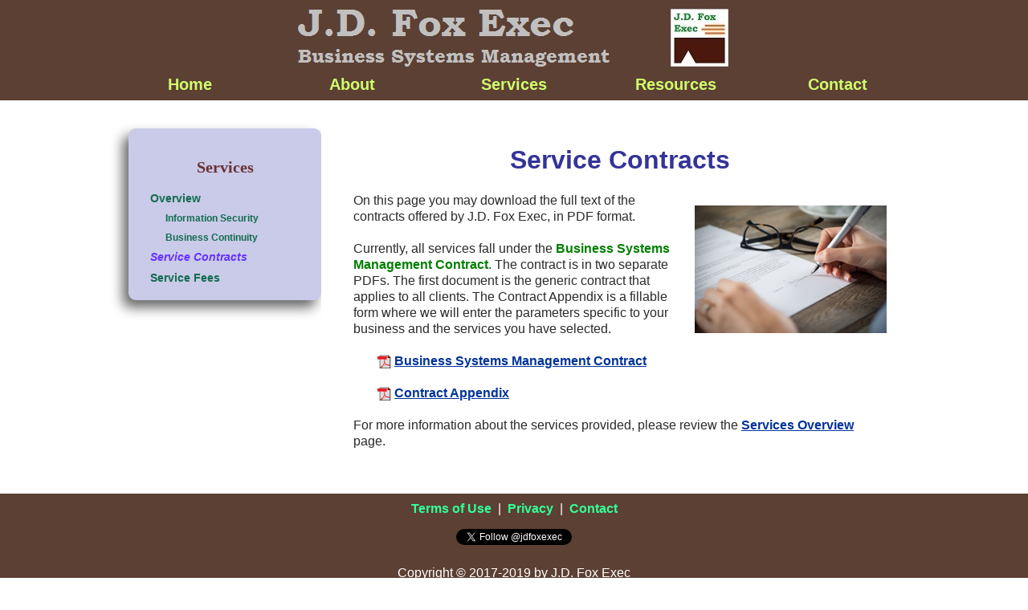

--- FILE ---
content_type: text/html; charset=UTF-8
request_url: https://www.jdfoxexec.com/services/contracts/
body_size: 6487
content:
<!DOCTYPE html>
<html>
<head>
<title>

	Service Contracts - J.D. Fox Exec</title>

<meta http-equiv="Content-Type" content="text/html; charset=UTF-8" />
<meta charset="UTF-8" />
<meta name="language" content="English" />
<meta http-equiv="Content-Language" content="en-US" />

<meta name="description" content="Full text of the service contracts offers by J.D. Fox Exec" />



<link rel="apple-touch-icon" sizes="180x180" href="/apple-touch-icon.png">
<link rel="icon" type="image/png" sizes="32x32" href="/favicon-32x32.png">
<link rel="icon" type="image/png" sizes="16x16" href="/favicon-16x16.png">
<link rel="manifest" href="/site.webmanifest">
<link rel="mask-icon" href="/safari-pinned-tab.svg" color="#5c4033">
<meta name="msapplication-TileColor" content="#da532c">
<meta name="theme-color" content="#ffffff">

<meta name="robots" content="noarchive" />
		

<link href="/_style/main.css?ver=4" rel="stylesheet" type="text/css" />

	<link href="/_style/desktop-media-queries.css?ver=1" rel="stylesheet" type="text/css" />
    <!--[if lte IE 8]> <link rel="stylesheet" type="text/css" href="/_style/ie.css" /> <![endif]-->

<script type="text/javascript" src="/_scripts/global.js"></script>
<script type="text/javascript" src="/_scripts/switch_display.js"></script>
<script type="text/javascript" src="/_scripts/onload.js"></script>

		<script src="/_scripts/jquery-1.11.1.min.js"></script>
		<script src="/_scripts/jquery.sticky-kit.min.js"></script>
		
		<script type="text/javascript">

		$( document ).ready(function() {
			if ($("#left_menu_wrapper").length)
				{
					$("#left_menu_wrapper").stick_in_parent({offset_top:20,specify_display:false,spacer_class:"no_print"});	
				}
			$(window).resize(function()
			    {
					$(document.body).trigger("sticky_kit:recalc");
			    }).resize();
		});
		</script>


</head>

<body>



<div id="pseudo_body">
<div id="top_banner_container" class="no_print">
    
    <div id="top_banner">
    </div>
</div>
<a name="BackToPageTop"></a>
<div id="top_menu_container" class="no_print">
    <div id="top_menu">
    <div class="no_print">
<ul>
				    <li><a href="/" class="">Home</a></li>
    <li><a href="/about/" class="">About</a></li>
    <li><a href="/services/" class="TopMenuCurrent">Services</a></li>
    <li><a href="/resource-center/" class="">Resources</a></li>
    <li><a href="/contact/" class="">Contact</a></li>
</ul>
</div>    </div>
</div>
<div id="midsection">
    <div id="left_menu_wrapper" class="no_print">
<div id="left_menu">

<div id="MenuHeader">
    <h2>
					Services
			            </h2>
</div>


<ul id="MenuUL">
		<li class="  ">
		<a href="/services/">Overview</a>
       	</li>
		<li class="submenu  ">
		<a href="/services/information-security/">Information&nbsp;Security</a>
       	</li>
		<li class="submenu  ">
		<a href="/services/business-continuity/">Business&nbsp;Continuity</a>
       	</li>
		<li class=" current ">
		<a href="/services/contracts/">Service Contracts</a>
       	</li>
		<li class="  ">
		<a href="/services/fees/">Service Fees</a>
       	</li>
</ul>

</div></div>

    <div id="content_wrapper_withnav">
                     <div id="content" class="content_class">
    <h1>Service Contracts</h1>

<div class="imgfloatright">
				<div class="">
				<div class="imgcenter" style="width:239px;">
				<p>
				<img height="159" width="239" src="/_images/contract.jpg" alt="Signing a contract">
				</p>
				</div></div>
	</div>

<p>On this page you may download the full text of the contracts offered by J.D.&nbsp;Fox&nbsp;Exec, in PDF format.</p>

<p>Currently, all services fall under the <span class="green">Business Systems Management Contract</span>. The contract is in two separate PDFs. The first document is the generic contract that applies to all clients. The Contract Appendix is a fillable form where we will enter the parameters specific to your business and the services you have selected.</p>

<div class="indent">

<p><img src="/_images/pdficon_small.gif">&nbsp;<a href="/services/contracts/Business_Systems_Management_Contract.pdf" target="_blank">Business Systems Management Contract</a></p>

<p><img src="/_images/pdficon_small.gif">&nbsp;<a href="/services/contracts/Contract_Appendix.pdf" target="_blank">Contract Appendix</a></p>

</div>

<p>For more information about the services provided, please review the <a href="/services/">Services Overview</a> page.</p>        <!--<p class="header"><a href="#BackToPageTop">Back to Top</a></p>-->
        </div>
    </div>
</div>
<div id="footer_container">
    <div id="footer">
    <div class="no_print">
        <ul>
			<li><a href="/about/terms-of-use/">Terms of Use</a></li>
            <li>&nbsp;|&nbsp;</li>
			<li><a href="/about/privacy/">Privacy</a></li>
            <li>&nbsp;|&nbsp;</li>
            <li><a href="/contact/">Contact</a></li>
		</ul>
</div>

 <p><a href="https://twitter.com/jdfoxexec?ref_src=twsrc%5Etfw" class="twitter-follow-button" data-show-count="false">Follow @jdfoxexec</a><script async src="https://platform.twitter.com/widgets.js" charset="utf-8"></script></p>
        
<div id="footer_for_print" class="print_only">
<p>Source:<br />
https://www.jdfoxexec.com/services/contracts/<br />
Retrieved January 18, 2026 at 9:17 AM PST</p>
</div>

		<p>Copyright &copy; 2017-2019 by J.D.&nbsp;Fox&nbsp;Exec<br />1539&nbsp;Sawtelle&nbsp;Blvd., Ste.&nbsp;16, Los&nbsp;Angeles,&nbsp;California<br />All rights reserved.  See Terms of Use.</p>
        
<div class="mobile_switcher no_print">

	<p style="display:none;" id="DisplayMode">DESKTOP</p>
    <p>You are viewing the <span class="bold">standard</span> version of this page.</p>
    <p style="display:none;" id="CachedMsg"><span class="italic">Your preference is set to <span id="PreferredMode"></span>, but this page was cached by your web browser in standard mode.<br />Please refresh the page to see it in your preferred mode.</span></p>
    <p id="SwitchMsg">Switch to <a href="/about/website/switch-mode/" rel="nofollow" onclick="SwitchDisplay('TABLET'); return false;">tablet</a> | Switch to <a href="/about/website/switch-mode/" rel="nofollow" onclick="SwitchDisplay('PHONE'); return false;">mobile phone</a> | <a href="/about/website/#mobile">Learn more</a></p>

</div>

   
                     </div>
</div>
</div>
</body>
</html>

--- FILE ---
content_type: text/css
request_url: https://www.jdfoxexec.com/_style/main.css?ver=4
body_size: 22692
content:
/*  ELEMENTS  **************************************/
/*  These apply where there is no more specific match below,
/*  and where inherited. */

body {
	background-color:#FFFFFF;
	font-family: Arial, Helvetica, sans-serif;
	margin: 0px;
}
p {
	margin-bottom:1.25em;
	line-height:125%;
}
a img {
	border-style:none;
}
sup {
	text-decoration:none;
}

/*  DOM model IDs  *************************************/
/*  These are the objects in the structure of the page, indented to show
/*  what's inside what.  */

#pseudo_body {  /* This is what we would normally put for the entire body, but to avoid quirks in setting certain styles in the body object itself. */
}
#top_banner_container {
	width: 100%;
	height:94px;
	background-color:#5C4033;
	overflow:visible;
}
	#top_banner	{
		width:1008px;
		height:94px;
		margin: 0px auto 0px auto;
		background-color:#5C4033;
		background-image:url(/_images/thin-header.jpg);
		background-repeat:no-repeat;
		background-position:center;
		text-align:center;
	}
#top_menu_container {
	width:100%;
	height:31px;
	background-color:#5C4033;
	margin: 0px auto 0px auto;
	text-align:center;
	overflow:visible;
}
	#top_menu {
		width:1008px;
		height: 31px; 
		margin: 0px auto 0px auto;
		overflow:visible;
		background-color:inherit;
	}
	#top_menu ul {
		padding: 0px;
		display:inline;
		width:100%;
		list-style-image:none;
		list-style-type:none;
	}
	#top_menu li {
		display:inline;
		float:left;
		height: inherit;
		background-color:inherit;
		width: 20%;
		font-size: 1.25em;
		text-align: center;
		margin: 0px;
		padding: 0px;
		list-style-image:none;
		list-style-type:none;
	}
	#top_menu a {
		text-decoration:none;
		color:#d0fd6c;
		font-weight:800;
	}
	#top_menu a:hover {
		color:#FFFFFF;
		font-weight:800;
	}
#midsection {
	border-top-width:0px; /* Also needed for sticky-kit in IE8. */
	width: 1008px;
	margin: 15px auto 15px auto ; 
	background-color:#FFFFFF;
	overflow: hidden; /* This can contain floated elements, which do not generate a height. So this would show 
					height as 0 and not display the color, which is fixed with this command.
					Definitely the sticky-kit flips out if this is not here.
					But, this causes box-shadows to get cut off if everything surrounding it doesn't have proper margins.*/
}
#left_menu_wrapper {
	margin: 20px 0px 24px 0px;
	float: left;
	width: 264px;  
}
	#left_menu {
		margin-left:24px;
		padding:20px 16px 20px 16px;
		background-color:#CACAE9;
		font-family: Arial, Helvetica, sans-serif;
	
		-moz-box-shadow: -7px 9px 15px #666;
		-webkit-box-shadow: -7px 9px 15px #666;
		box-shadow: -7px 9px 15px #666; 
	
		-moz-border-radius: 9px;
		-webkit-border-radius: 9px;
		border-radius: 9px;
	}
	#left_menu h2 {
	  font-family:Georgia, "Times New Roman", Times, serif;
	  color:#633;
	  font-weight:bold;
	  margin-bottom: .5em;
	  text-align:center;
	  font-size:1.25em;
	}
	#left_menu ul {
	  display: block;
	  color: #126D4E;
	  padding: 0;
	  margin: 0;
	}
	#left_menu ul li {
		list-style-type:none;
		display: block;
		padding: 0.7em 0 0 0;
		margin-left: 0.75em;
		font-size: 0.88em;
		font-weight: bold;
	}
	#left_menu ul li.submenu {
		padding: 0.8em 0 0 0;
		margin-left: 30px;
		font-size: 0.75em;
	}
	#left_menu ul li.hidden {
		padding: 0px 0px 0px 0px;
		margin: 0px 0px 0px 0px;
		font-size: 0em;
		visibility:hidden;
		height:0px;
		display:none;
	}
	#left_menu a:link, #left_menu a:visited {
	  color: #126D4E;
	  font-style:normal;
	  text-decoration:none;
	}
	#left_menu .current a:link, #left_menu .current a:visited {
		font-style:italic;
		color:#63F;
	}
	#left_menu a:hover {
		color: #000;
		text-decoration:underline;
	}
#content_wrapper_withnav {
	width: 744px;
	margin: 0px; /* Sticky-kit in IE 6-8 was getting NaN for this since the 
		/* browser default is auto. In IE10+, it's 0px (probably 9 too, didn't test yet). */
	float:right;
}
#content_wrapper_nonav {
	width: 100%;
	background-color:#FFFFFF;
}
	#content {
		padding: 20px 40px 20px 40px;
		background-color:#FFFFFF;
	}
	

/*    CLASSES ***************************/
/* *************************************/

/*    BASIC TEXT *********************/
span.nowrap {
	white-space:nowrap;
}
div.content_class {
	color: #2A2A2A;
}
div.one_line_space p {
	margin-top:0em;
	margin-bottom:0em;
	line-height:100%;
}
div.list {
	margin-bottom:1.25em;
}
div.list p {
	margin-bottom:1em;
}
/*   HEADERS  **************************/
div.content_class h1 {
	font-family:Tahoma, Geneva, sans-serif;
	font-size: 2em;
	text-align: center;
	color: #339;
	font-weight: 800;
}	
div.content_class h2 {
	font-size: 1.58em;
	text-align:center;
	color:#030;
	font-weight: 800;
}
div.content_class h3 {
	font-size: 1.25em;
	text-align: center;
	color: #630;
	font-weight: 800;
}
div.content_class h4 {
	font-size: 1.25em;
	text-align:left;
	font-weight:800;
	color:#007F00;
	margin-bottom:.8em;
}
div.content_class h4.center {
	font-size: 1.1em;
	text-align: center;
	font-weight:800;
	color:#006;
}
p.header {
	text-align:center;
	font-weight:800;
}
p.center {
	text-align:center;
}
p.preamble-note {
	text-align:center;
	font-style:italic
}
h3.rates {
	padding-top: 1em;
}
/****   LINKS  ***********************/
div.content_class a:link {
	font-size:inherit;
	font-weight:800;
	color: #039; /*#052d4e; */
	line-height:inherit;
	/* no size set so it keeps what is defined in the <p> or <li> or whatever. */
}
div.content_class a:visited {
	font-size:inherit;
	font-weight:800;
	color: #800080;
	line-height:inherit;
	/* no size set so it keeps what is defined in the <p> or <li> or whatever. */
}
div.content_class a:hover {
	font-size:inherit;
	font-weight:800;
	color: #C93;
	line-height:inherit;
	/* no size set so it keeps what is defined in the <p> or <li> or whatever. */
}
/*      FONT STYLES *******************/
span.bold {
	font-weight:bold;
}
span.italic {
	font-style:italic
}
/*         FONT COLORS *********************/
span.green {
	font-weight:800;
	color:#007F00;
}
span.red {
	color:#F00;
	font-weight:bold;
}
/*        FONT SIZES *********************/
span.big {
	font-size: 1.25em;
}

div.smaller_text {
	font-size: 0.75em;
}

span.small {
	font-size: 0.75em;
}
p.caption, 
span.caption {
	font-size: 0.75em;
	font-weight:bold;
	line-height:125%;
}
p.caption_close {  /*  For a caption on a tiny picture, looks better */
	font-size: 0.75em;
	font-weight:bold;
	line-height:100%;
	margin-top:0;
}
/********  IMAGES inset, inline, etc. **********/
div.content_class h3 img,
div.content_class p img {
	vertical-align:middle;
}
h3 img.dontalign,
p img.dontalign {
	vertical-align:baseline;
}
div.imgfloatright {
	float:right;
	padding: 0px 0px 8px 20px;
}
div.imgfloatright img {
	display:block;
}
div.imgfloatleft {
	float:left;
	padding: 0px 20px 8px 0px;
}
div.imgfloatleft img {
	display:block;
}
div.centerfloat { /* This is for text between two images floating; needed for IE 11 */
	border-bottom: white thin solid;
}
div.afterimgfloat {
	clear:both;
}
div.imgfloatleft img.imgfloatinline {   /*  This fixed the RDP icons in
								Logging On and Logging Off Windows articles.  */
	display:inline;
}
div.imgfloatright img.imgfloatinline {   
	display:inline;
}
div.imgcenter {
	text-align:center;
	margin-left:auto;
	margin-right:auto;
	padding-bottom:.5em;
}
div.imgcenterclose {
	text-align:center;
	margin-left:auto;
	margin-right:auto;
}
div.imgcenter img, div.imgcenterclose img {
	display:inline;
}		 /* Added 9/8/2014 for Chrome article. */
div.imgresize img {
	width:100%;
	height:auto;
}
div.ImgAsBullet img {
	display:block;
}
div.ImgAsBullet div.RowContainer {
	margin-bottom:20px;
	overflow: hidden;  /* This allows us to avoid needing div clear:both. */
}
div.ImgAsBullet div.PicLeft {
	float:left;
	width:100px;
}
div.ImgAsBullet div.PicLeftText {
}
div.ImgAsBullet div.PicLeftText p {
	margin-right: 0px;
	margin-top: 0px;
	margin-left:24px;
	line-height: normal;
	margin-bottom: 0px; /* to override #content p */
}
/****************** CUSTOM DIVs for SPECIFIC IMGs ***********/
/*div.MobileResize img {
	height:auto;
	width:100%;
} REMOVED 5/23/2017  */
/********* TABLE OF CONTENTS FOR ARTICLES *********************/
div.article_nextpage_link {
	text-align:center;
	padding-top:.25em;
	padding-bottom:1em;
}
div.toc_box {
	width:80%;
	margin-left:auto;
	margin-right:auto;
	border:thin;
	border-color:#00BF00;
	border-style:solid;
	padding:0px 1em;
	margin-bottom:2em;
}
div.toc_box_no_link {
	width:80%;
	margin-left:auto;
	margin-right:auto;
	border:thin;
	border-color:#00BF00;
	border-style:solid;
	padding:0px 1em;
	margin-bottom:2em;
	margin-top:1em;
}
div.toc_bottom {
	text-align:center;
}
ol.toc_ol {
	list-style-type:decimal;
}
/*  This is really just for the About/History page, to easily override for mobile; I implemented it in the Windows 8 sign-in article too */
div.sidebyside {
	text-align:center;
}
div.sidebyside div.inside_left {
	float:left;
	width:50%;
}
div.sidebyside div.inside_right {
	float:right;
	width:50%;
}
div.sidebyside img.sbsleft,
div.sidebyside img.sbsright {
	text-align:center;
	margin-left:auto;
	margin-right:auto;
}
div.vert_sbs_left_caption,
div.vert_sbs_right_caption {
	display:none;
}
div.sbs_caption div.captionleft {
	float:left;
	width:50%;
}
div.sbs_caption div.captionright {
	float:right;
	width:50%;
}
div.vert_sbs_left_caption p,
div.vert_sbs_right_caption p  {
	width:60%;
	text-align:center;
	font-size: .8em;
	font-weight:bold;
	margin-left:auto;
	margin-right:auto;
}
div.sbs_caption div.captionleft p,
div.sbs_caption div.captionright p {
	width:80%;
	text-align:center;
	font-size: .8em;
	font-weight:bold;
	margin-left:auto;
	margin-right:auto;
}
div.aftersidebyside,
div.after_sbs_caption {
	clear:both;
}
/*   For the Web Browser Links page  */
div.browser_icon_and_title span,
div.browser_icon_and_title img  {  /* This aligns the icon and the title better */
	vertical-align:middle;
}
/*          Things at the top, middle, or bottom of pages *************/
div.fiery {
	text-align:center;
	color:#F00;
	font-weight:bold;
}
div.top_links {
	text-align:center;
}
div.back_to_top {
	text-align:center;
}
div.bottom_links {
	text-align:center;
}
/*         GLOSSARY *********************/		
div.content_class dt {
	font-family: "Times New Roman", Times, serif;
	font-weight:bold;
	font-size: 1.25em;
	color:#360;
	padding-top:0.75em;
}
div.articledefn dt {
	padding-top:0em;
}
div.articledefn dd {
	font-style:italic;
}

div.content_class dd p {
	margin-bottom: 1em;
}
span.defn {
	font-variant:small-caps;
	font-weight:bold;
}
p.seealso {
	font-size: .75em;
	font-style:italic;
	color: #2A2A2A;
}
div.new_letter{
	text-align:center;
	padding-top:1.25em;
}
span.current_letter{
	font-size:1.5em;
	color: #C00;
	font-weight:bold;
}
div.index_left_column {
	float:left;
	width:50%;
}
div.index_right_column {
	float:right;
	width:50%;
}
div.index_left_column ul, div.index_right_column ul, div.index_one_column ul {
	padding: 0px;
	margin: 0px;
}
div.index_left_column ul li, div.index_right_column ul li, div.index_one_column ul li {
	list-style:none;
	list-style-type:none;
	padding: 0px;
	margin: 0px;
}
div.index_bottom {
	clear:both;
	text-align:center;
	padding-top:1.5em;
}

/*          INDENTATIONS ********************/
.indent {
	margin-left: 30px;
}
.inset {
	margin-left: 30px;
	margin-right: 30px;
}
.indentless {
	margin-left: 15px;
}
div.internet_article p {
	font-family:"Courier New", Courier, monospace;
	font-size: .75em;
	margin-left:2em;
	text-indent: -2em;
	margin-top: 0;
	margin-bottom: 0;
}
div.ul_with_headings h4 {
	font-size: 1em;
	text-align:left;
	font-weight:800;
	color:#007F00;
	margin-bottom:.8em;
}
div.ul_with_headings p {
	margin-left: 15px;
}
/*          INSETS  ***********************/
div.inset {
	margin-left: 75px;
	margin-right: 75px;
}
div.glossary_index_inset {
	margin-left: 25px;
	margin-right: 25px;
}
/*        LISTS  ********************************/
div.content_class li {
	margin-bottom: 0.67em;
	line-height:125%;
}
ul.tight {
	padding-left: 1em;
}
ul.tight li {
	margin-bottom: 0px;
}
ul.no_inset {
	padding-left: 16px;
}
ul.inline {
	display:inline;
	padding-left: 0px;
	margin-left: 0px;
}
ul.inline li {
	display:inline;
	float:none;
	margin:auto;
	padding-left:1em;
	padding-right:1em;
}
ul.highlighted_list li {
	font-weight:bold;
	font-style:italic;
}

ol.no_indent {
	padding-left:1.25em;
}

ol.sub_list {
	padding-left:1em;
	list-style: lower-alpha;
}

ul.sub_list {
	padding-left:1em;
}

/********  For a UL with links to other parts of the page, all inline *****/
div.quick_jump {
	text-align:center;
}
/*****************  BOXES AND BORDERS ***************************/
div.box {
	border: thin solid #2A3F00;
}
div.sidebar, div.paddedbox {  /* This is for sidebars */
	border: thin solid #2A3F00;
	padding-left:1em;
	padding-right:1em;
}	
div.sidebar h4 {  /* This is for sidebars */
	text-align:center;
	color:#030;
	font-weight: 800;
}	
div.fullypaddedbox {  /* This is for regular text */
	border: thin solid #2A3F00;
	padding:1em;
	margin-bottom:2em;
}	
div.shadedfullypaddedbox {  /* This is for regular text */
	border: thin solid #2A3F00;
	padding:1em;
	margin-bottom:2em;
	background-color:#EDE;
}	
div.shadedpaddedboxnoborder {  /* This is for regular text */
	border: none;
	padding:1em;
	margin-bottom:2em;
	background-color:#EDE;
}	
div.shadedpaddedboxnobordernobottommargin {  /* This is for regular text */
	border: none;
	padding:1em;
	margin-bottom:0em;
	background-color:#EDE;
}	
div.shadedboxnoborder {  /* This is for regular text */
	border: none;
	padding:0em;
	margin:0em;
	background-color:#EDE;
}	
div.green_border {
	padding:0px 1em;
	border:thin;
	border-color:#00BF00;
	border-style:solid;
}
div.top_green_border {
	clear:both;
	padding:0px;
	padding-top:1em;
	border-top:thin solid #00BF00;
}
div.bottom_green_border {
	clear:both;
	padding:0px;
	border-bottom:thin solid #00BF00;
}
div.right_sidebar {
	float:right;
	width:40%;
	margin:0px 10px 10px 10px;
	padding:0px 1em;
	border-width:thin;
	border-color:#2A0000;
	border-style:solid;
}
div.right_sidebar_narrow {
	float:right;
	width:30%;
	margin:1em 10px 10px 10px;
	padding:0px 0.5em;
	border-style:none;
	background-color:#B0CEB1;
}
div.article_section {
	margin-top:2em;
}

		 /***************************** TABLES ***********  */
table.basic_text_table {   /* Start with this, and then put another class
			after it for refinement; i.e., <table class="basic_text_table rate_table">    */
	border-collapse: collapse;
	width: 80%;
	margin-left: auto;
	margin-right: auto;
	margin-top:1em;
	margin-bottom:2em;
}
table.basic_text_table th {
	padding: 5px;
	font-weight: bold;
	text-align: left;
	border: thin solid #039;
}
table.basic_text_table td {
	padding: 5px;
	border: 1px solid #039;
}
table.basic_text_table td p {
	margin: 0px;
}
table.basic_text_table th.center,
table.basic_text_table td.center {
	text-align:center;
}
table.rate_table th,
table.rate_table td {
	padding: 10px;
}
table.rate_table th.description {
	width:60%;
}
table.rate_table th.fee {
	width:40%;
}
table.windows_versions {
	margin-top: 1em;
	border-collapse: collapse;
	width: 100%;
}
table.windows_versions th {
	padding: 5px;
	font-weight: bold;
	text-align: left;
	border: thin solid #039;
}
table.windows_versions td {
	font-size: .9em;
	padding: 5px;
	border: 1px solid #039;
}
table.recycling_table th {
	font-size: 1.25em;
}
table.recycling_table td.price {
	white-space:nowrap;
}
table.ios_table {
	font-size: .8em;
	width: 90%;
}
table.ios_table ul {
	list-style-type: none;
	margin: 0;
	padding: 0;
}
table.ios_table li {
	white-space:nowrap;
	margin: 0;
	padding: 0;
}
table.fixed_width {
	border-collapse: collapse;
}
table.fixed_width th {
	font-family:"Courier New", Courier, monospace;
	font-size: 0.75em;
	font-weight:bold;
	text-align:left;
	padding-left: 2em;
}
table.fixed_width td {
	font-family:"Courier New", Courier, monospace;
	font-size: 0.75em;
	text-align:left;
	padding-left: 2em;
}
table.ImgAsBullet tr td a img {
	/* padding-right: 1.5em; */
}
table.ImgAsBullet td {
	padding-bottom: 7px;
	padding-top: 7px;
}
table.ImgAsBullet tr td p {
	margin-bottom: 0px;
	margin-top: 0px;
	margin-left: 24px;
}
  /**********    HOME PAGE *******************/
div.RowOfComputerIcons {
	text-align:right;
	float:right;
	padding-left:30px;
}
div.RowOfComputerIcons p {
	white-space:nowrap;
}
div.TablesWithIcons {
	margin-left:215px;
	margin-right:150px;
}
div.TablesWithIcons p {
	margin: 0px;
	margin-top:5px;
	margin-bottom:5px;
	white-space:normal;
	line-height:100%;
}
div.LeftTableDiv {
	width:45%;
	float:left;
	padding-bottom:1.5em;
}
table.LeftTable {
}
table.IconTable tr {
	padding-bottom:12px;
}
table.IconTable td.HomePageIcon {
	height:16px;
	width:16px;
	vertical-align:middle;
	padding:0px;
	padding-top:1px;
}
table.IconTable td.HomePageText {
	padding-left:8px;
}
div.RightTableDiv {
	width:45%;
	float:right;
	padding-bottom:1.5em;
}
div.AfterTablesWithIcons {
	clear:both;
}

   /*********************  ARTICLE LIST  ******************/
div.ArticleSectionHeader {
	padding-top: 10px;
}
div.ArticleSectionHeaderInner {
	background-color:#CF9;
}
div.ArticleSectionHeaderInner p {
	font-size: 1.75em;
	text-align: center;
	color: #336;
	padding-top:0.5em;
	padding-bottom:0.5em;
}
div.ArticleJumpList p {
	margin-top:0px;
	margin-bottom:0.5em;
}
div.ArticleList img {
	display:block;
}
div.ArticleList div.RowContainer {
	margin-bottom:10px;
	overflow: hidden;  /* This allows us to avoid needing div clear:both. */
}
div.ArticleList div.PicLeft {
	float:left;
	width:32px;
}
div.ArticleList div.PicLeftText {
	margin-left: 50px;
}
div.ArticleList div.PicLeftText p {
	margin: 0px;
	line-height: normal;
	margin-bottom: 0px; /* to override #content p */
}
/***************************MESSAGE RESULT PAGES **************/
div.message_result {
	margin-left: 100px;
	margin-right: 100px;
}
div.message_error {
	margin-left: 160px;
	margin-right: 160px;
}
div.message_result h2 {
	color:#007F00;
}
div.message_error h2 {
	color: #630;
}
div.message_error h3 {
	text-align:left;
	color:#F00;
}
div.message_error div.message_details {
	margin-left: 60px;
	margin-right: 60px;
}
div.msg_box {
	padding: 1em;
	border: thin solid #007F00;
}


	/*************** OTHER PARTICULAR PAGES ******************/
div.mission {
	padding: 12px 24px;
	background-color:#FC6;
	font-family:Georgia, "Times New Roman", Times, serif;
	font-size:1.2em;
	
	-moz-box-shadow: 8px 8px 8px #ccc;
	-webkit-box-shadow: 8px 8px 8px #ccc;
	box-shadow: 8px 8px 8px #ccc;

	-moz-border-radius: 14px;
	-webkit-border-radius: 14px;
	border-radius: 14px; /* future proofing */
	-khtml-border-radius: 14px; /* for old Konqueror browsers */
}
div.holidays {
	text-align:center;
	margin: 0 auto 0 auto;
}
table.holidays {
	margin: 0 auto 0 auto;
}
table.holidays td {
	padding: 2px 20px 2px 20px;
}
div.CodeOfEthics {
	padding-bottom:16px;
}
div.CodeOfEthicsDownload {
	margin-left:30px;
}
div.icons-in-list {  /* Post Microsoft Era article */
	text-align:center;
}

#footer_container {
	clear:both;
	width: 100%;
	background-color:#5C4033;
	overflow:visible;
}	
	#footer {
		width:1008px;
		text-align:center;
		color:#FFFFFF;
		margin: 0px auto;
		padding: 10px 0px 15px 0px;
		background-color:inherit;
	}
	#footer ul {
		display:inline;
		padding-left: 0px;
		margin-left: 0px;  /* Needed for IE 6/7 for some reason.
						Must have a default margin on ul. */
	}
	#footer li {
		display:inline;
		float:none;
		text-align:center;
	}
	#footer a {
		color:#3F9;
		font-weight:900;
		text-decoration:none;
	}
	#footer a:hover {
		color:#FFFFFF;
	}
	div.mobile_switcher {
		margin-bottom:1em;
	}
	div.mobile_switcher p {
		color:#FF9;
		font-size:0.75em;
		margin:.5em;
	}

/*	#footer span {
		display:block;
		clear:both;
		color:#FFFFFF;
		margin: 0px 0px;
	}  */

/* Other Objects (defined by ID) and their classes ******************************/

div#articles_footer {
	text-align:center;
}
div#WhoWeServe {
	margin-left:69px;
	margin-right:69px;
}
div#WhoWeServe img {
	display:block;
}
div#WhoWeServe div.RowContainer {
	-webkit-transform-style: preserve-3d;
	clear:both;
}
div#WhoWeServe div.PicLeft {
	float:left;
	width:160px;
	margin-bottom:30px;
}
div#WhoWeServe div.PicLeftText {
	margin-left: 200px;
	margin-bottom:30px;
	position: relative;
	padding-top: 5px;
	border-top: 1px solid green;
}
div#WhoWeServe div.PicRight {
	float:right;
	width:160px;
	margin-bottom:30px;
}
div#WhoWeServe div.PicRightText {
	margin-right: 180px;
	margin-bottom:30px;
	position: relative;
	padding-top: 5px;
	border-top: 1px solid green;
}
div#WhoWeServe div.LastRow,
div#WhoWeServe div.LastPic {
	margin-bottom: 0px;
	border-bottom: 1px solid white;
}
div#WhoWeServe p.LastRow {
	margin-bottom: 0px;
}
div#WhoWeServe div.Close {
	clear:both
}
div#contact_page h3 {
	font-size:1.17em;
	margin-top:2em;
	margin-bottom:1em;
	font-weight:bold;
	color:#007F00;
	text-align:left;
}
div#contact_page form .captions {
	font-size: 0.8em;
	font-weight:bold;
}

kbd {
border:1px solid gray;
font-family:Arial, Helvetica, sans-serif;
font-weight:bold;
font-size:.8333333em;
background-color:#FFC;
margin:3px 2px;
padding:1px 5px;
}

kbd.windows, kbd.arrow {
	font-size:1em;
	padding-top:0px;
	padding-bottom:1px;
	line-height:150%;

}

td kbd img {
	vertical-align:bottom;
}

div.print_only {
	display:none;
}


@media print {

div.no_print {
	display:none;
}

div.print_only {
	display:block;
}

#midsection, #content_wrapper_withnav, #content_wrapper_nonav, #footer {
	width: 100%;
	float: none;
}

#footer {
	color:#2A2A2A;
	width:auto;
	padding-left:40px;
	padding-right:40px;
}


}

--- FILE ---
content_type: text/css
request_url: https://www.jdfoxexec.com/_style/desktop-media-queries.css?ver=1
body_size: 2145
content:
@media only screen and (max-width:730px) {
#left_menu_wrapper {
	position:static !important;  /* This prevents the left menu from blocking the text if you zoom, or make the window very narrow
	and scroll down */
}
}

@media only screen and (max-width:1007px) {
#top_banner	{
	width:784px;
}
#top_menu {
	width:784px;
}
#top_menu li {
	font-size:1.15em;
}
#midsection {
	width:784px;
}
#left_menu_wrapper {
	width:224px;
}
#content_wrapper_withnav {
	width:536px;
}
div.content_class div.TablesWithIcons {
	margin-left:107px;
	margin-right:117px;
}
div.content_class table.holidays {
	margin-left: 80px;
}
div.content_class table.rate_table {
	width:95%;
}

div.content_class div.right_sidebar_narrow {
	width:45%;
}
/************* Images  *************/
div.content_class div.MQimgcenter {
	width:100%;
	height:auto;
}

/********** DIVs for custom image sizes (max width 456px)  ********/
div.content_class div.FirewalledAttack {
	height:225px;
	width:456px;
}
div.content_class div.WirelessAttack {
	height:253px;
	width:456px;
}
div.content_class div.WhoIsSysadmin {
	height:333px;
	width:456px;
}
div.content_class div.WebServerMayhem {
	height:462px;
	width:456px;
}
/***************************MESSAGE RESULT PAGES **************/
div.content_class div.message_result {
	margin-left: 30px;
	margin-right: 30px;
}
div.content_class div.message_error div.message_details {
	margin-left: 30px;
	margin-right: 30px;
}
div.content_class div.message_error {
	margin-left: 80px;
	margin-right: 80px;
}


/**** About/History  */
div.content_class div.sidebyside div.inside_left {
	float:none;
	width:100%;
}

div.content_class div.sidebyside div.inside_right {
	float:none;
	width:100%;
	padding-top: 1em;
}

div.content_class div.vert_sbs_left_caption,
div.content_class div.vert_sbs_right_caption {
	display:block;
}

div.content_class div.sbs_caption div.captionleft,
div.content_class div.sbs_caption div.captionright {
	float:none;
	display:none;
}

div#WhoWeServe {
	margin-left:0px;
	margin-right:0px;
}
#footer {
	width:784px;
}
}


--- FILE ---
content_type: application/javascript
request_url: https://www.jdfoxexec.com/_scripts/switch_display.js
body_size: 1826
content:
function SwitchDisplay(target_display) {
    var NoCookieErr = 'It appears your browser is not accepting cookies for jdfoxexec.com. Cookies must be enabled to switch display modes.\n\nPlease see the help documentation for your browser, device, or computer, or contact your IT support provider, to determine how to enable cookies for the J.D.\xA0Fox\xA0Exec website.';
	var CookieName = 'display_type';
	var date = new Date();
	date.setTime(date.getTime() + (365 * 24 * 60 * 60 * 1000));
	var expires = date.toUTCString();
	document.cookie = 'display_type=' + target_display + '; expires=' + expires + '; path=/; domain=jdfoxexec.com';
	var CookieCheck = getCookie(CookieName);
    if (CookieCheck == null) {
		alert (NoCookieErr);
	}
	else {
	window.location.reload(true);
	}
}

function CachedMessage() {
	var CookieName = 'display_type';
	var CookieCheck = getCookie(CookieName);
	if (CookieCheck != null) {
		var DisplayModeObj = document.getElementById('DisplayMode');
//		alert ('1:' + DisplayModeObj.innerHTML + '2:' + CookieCheck);
		if (CookieCheck != DisplayModeObj.innerHTML) {
			var strPreferredDescription;
			switch (CookieCheck) {
				case 'PHONE' :
					strPreferredDescription = 'mobile phone';
					break;
				case 'TABLET' :
					strPreferredDescription = 'tablet';
					break;
				case 'DESKTOP' :
					strPreferredDescription = 'standard';
					break;
				default :
					strPreferredDescription = 'unknown';
			}
			var PreferredModeObj = document.getElementById('PreferredMode');
			PreferredModeObj.innerHTML = strPreferredDescription
			var CachedMsgObj = document.getElementById('CachedMsg');
			CachedMsgObj.style.display = 'block';
			var SwitchMsgObj = document.getElementById('SwitchMsg');
			SwitchMsgObj.style.display = 'none';
		}
	}
}
		






--- FILE ---
content_type: application/javascript
request_url: https://www.jdfoxexec.com/_scripts/onload.js
body_size: 53
content:
window.onload = function() {
	CachedMessage();
}
	